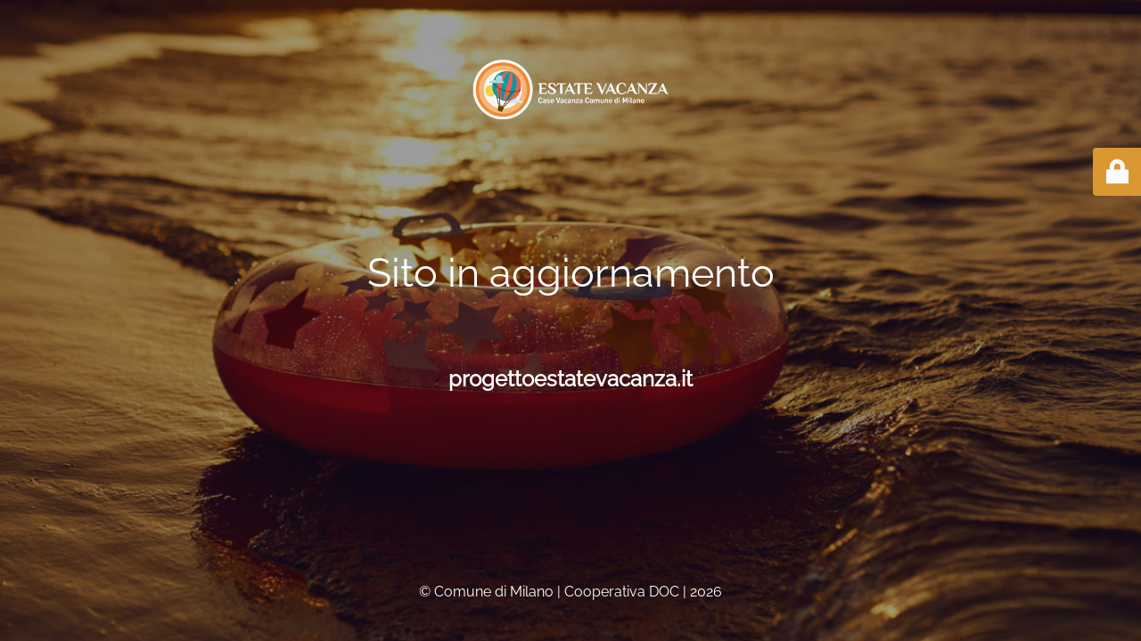

--- FILE ---
content_type: text/html; charset=UTF-8
request_url: https://progettoestatevacanza.it/fuoridalcomunevacciago/
body_size: 1924
content:
<!DOCTYPE html>
<html lang="it-IT">
<head>
	<meta charset="UTF-8" />
	<title>Progetto Estate Vacanza | Comune di Milano</title>		<meta name="viewport" content="width=device-width, maximum-scale=1, initial-scale=1, minimum-scale=1">
	<meta name="description" content="Un Progetto del Comune di Milano"/>
	<meta http-equiv="X-UA-Compatible" content="" />
	<meta property="og:site_name" content="ESTATE VACANZA - Un Progetto del Comune di Milano"/>
	<meta property="og:title" content="Progetto Estate Vacanza | Comune di Milano"/>
	<meta property="og:type" content="Maintenance"/>
	<meta property="og:url" content="https://progettoestatevacanza.it"/>
	<meta property="og:description" content="&nbsp;

&nbsp;

&nbsp;
progettoestatevacanza.it"/>
				<meta property="og:image" content="https://progettoestatevacanza.it/wp-content/uploads/2017/03/logo_estate_vacanza_light.png" />
			<meta property="og:image:url" content="https://progettoestatevacanza.it/wp-content/uploads/2017/03/logo_estate_vacanza_light.png"/>
			<meta property="og:image:secure_url" content="https://progettoestatevacanza.it/wp-content/uploads/2017/03/logo_estate_vacanza_light.png"/>
			<meta property="og:image:type" content="png"/>
			<link rel="profile" href="https://gmpg.org/xfn/11" />
	<link rel="pingback" href="https://progettoestatevacanza.it/xmlrpc.php" />
	<link rel='stylesheet' id='mtnc-style-css' href='https://progettoestatevacanza.it/wp-content/plugins/maintenance/load/css/style.css?ver=1767466750' type='text/css' media='all' />
<link rel='stylesheet' id='mtnc-fonts-css' href='https://progettoestatevacanza.it/wp-content/plugins/maintenance/load/css/fonts.css?ver=1767466750' type='text/css' media='all' />
<style type="text/css">body {background-color: #dd9933}.preloader {background-color: #dd9933}body {font-family: Raleway; }.site-title, .preloader i, .login-form, .login-form a.lost-pass, .btn-open-login-form, .site-content, .user-content-wrapper, .user-content, footer, .maintenance a{color: #ffffff;} a.close-user-content, #mailchimp-box form input[type="submit"], .login-form input#submit.button  {border-color:#ffffff} input[type="submit"]:hover{background-color:#ffffff} input:-webkit-autofill, input:-webkit-autofill:focus{-webkit-text-fill-color:#ffffff} body &gt; .login-form-container{background-color:#dd9933}.btn-open-login-form{background-color:#dd9933}input:-webkit-autofill, input:-webkit-autofill:focus{-webkit-box-shadow:0 0 0 50px #dd9933 inset}input[type='submit']:hover{color:#dd9933} #custom-subscribe #submit-subscribe:before{background-color:#dd9933} </style>    
    <!--[if IE]><script type="text/javascript" src="https://progettoestatevacanza.it/wp-content/plugins/maintenance/load/js/jquery.backstretch.min.js"></script><![endif]--><link rel="stylesheet" href="https://fonts.bunny.net/css?family=Raleway:100,100italic,200,200italic,300,300italic,regular,italic,500,500italic,600,600italic,700,700italic,800,800italic,900,900italic:100"></head>

<body class="maintenance ">

<div class="main-container">
	<div class="preloader"><img src="https://progettoestatevacanza.it/wp-content/uploads/2017/03/marcatore.png"></div>	<div id="wrapper">
		<div class="center logotype">
			<header>
				        <div class="logo-box" rel="home">
            <img src="https://progettoestatevacanza.it/wp-content/uploads/2017/03/logo_estate_vacanza_light.png" srcset="https://progettoestatevacanza.it/wp-content/uploads/2017/03/logo_estate_vacanza_light.png 2x" width="220"  alt="logo">
        </div>
    			</header>
		</div>
		<div id="content" class="site-content">
			<div class="center">
                <h2 class="heading font-center" style="font-weight:100;font-style:normal">Sito in aggiornamento</h2><div class="description" style="font-weight:100;font-style:normal"><p>&nbsp;</p>
<p>&nbsp;</p>
<p>&nbsp;</p>
<h2 style="text-align: center">progettoestatevacanza.it</h2>
</div>			</div>
		</div>
	</div> <!-- end wrapper -->
	<footer>
		<div class="center">
			<div style="font-weight:100;font-style:normal">© Comune di Milano | Cooperativa DOC | 2026</div>		</div>
	</footer>
					<picture class="bg-img">
						<img class="skip-lazy" src="https://progettoestatevacanza.it/wp-content/uploads/2018/09/arrivederci-1.jpg">
		</picture>
	</div>

	<div class="login-form-container">
		<input type="hidden" id="mtnc_login_check" name="mtnc_login_check" value="0ab6466ee6" /><input type="hidden" name="_wp_http_referer" value="/fuoridalcomunevacciago/" /><form id="login-form" class="login-form" method="post"><label>Accesso Utente</label><span class="login-error"></span><span class="licon user-icon"><input type="text" name="log" id="log" value="" size="20" class="input username" placeholder="Nome utente" /></span><span class="picon pass-icon"><input type="password" name="pwd" id="login_password" value="" size="20" class="input password" placeholder="Password" /></span><a class="lost-pass" href="https://progettoestatevacanza.it/wp-login.php?action=lostpassword">Password persa</a><input type="submit" class="button" name="submit" id="submit" value="Accesso" /><input type="hidden" name="is_custom_login" value="1" /><input type="hidden" id="mtnc_login_check" name="mtnc_login_check" value="0ab6466ee6" /><input type="hidden" name="_wp_http_referer" value="/fuoridalcomunevacciago/" /></form>		    <div id="btn-open-login-form" class="btn-open-login-form">
        <i class="fi-lock"></i>

    </div>
    <div id="btn-sound" class="btn-open-login-form sound">
        <i id="value_botton" class="fa fa-volume-off" aria-hidden="true"></i>
    </div>
    	</div>
<script type="text/javascript" src="https://progettoestatevacanza.it/wp-includes/js/jquery/jquery.min.js?ver=3.7.1" id="jquery-core-js"></script>
<script type="text/javascript" src="https://progettoestatevacanza.it/wp-includes/js/jquery/jquery-migrate.min.js?ver=3.4.1" id="jquery-migrate-js"></script>
<script type="text/javascript" id="_frontend-js-extra">
/* <![CDATA[ */
var mtnc_front_options = {"body_bg":"https://progettoestatevacanza.it/wp-content/uploads/2018/09/arrivederci-1.jpg","gallery_array":[],"blur_intensity":"5","font_link":["Raleway:100,100italic,200,200italic,300,300italic,regular,italic,500,500italic,600,600italic,700,700italic,800,800italic,900,900italic:100"]};
//# sourceURL=_frontend-js-extra
/* ]]> */
</script>
<script type="text/javascript" src="https://progettoestatevacanza.it/wp-content/plugins/maintenance/load/js/jquery.frontend.js?ver=1767466750" id="_frontend-js"></script>

<script defer src="https://static.cloudflareinsights.com/beacon.min.js/vcd15cbe7772f49c399c6a5babf22c1241717689176015" integrity="sha512-ZpsOmlRQV6y907TI0dKBHq9Md29nnaEIPlkf84rnaERnq6zvWvPUqr2ft8M1aS28oN72PdrCzSjY4U6VaAw1EQ==" data-cf-beacon='{"version":"2024.11.0","token":"324bdd6cc6134d86a558cb395de672b1","r":1,"server_timing":{"name":{"cfCacheStatus":true,"cfEdge":true,"cfExtPri":true,"cfL4":true,"cfOrigin":true,"cfSpeedBrain":true},"location_startswith":null}}' crossorigin="anonymous"></script>
</body>
</html>
